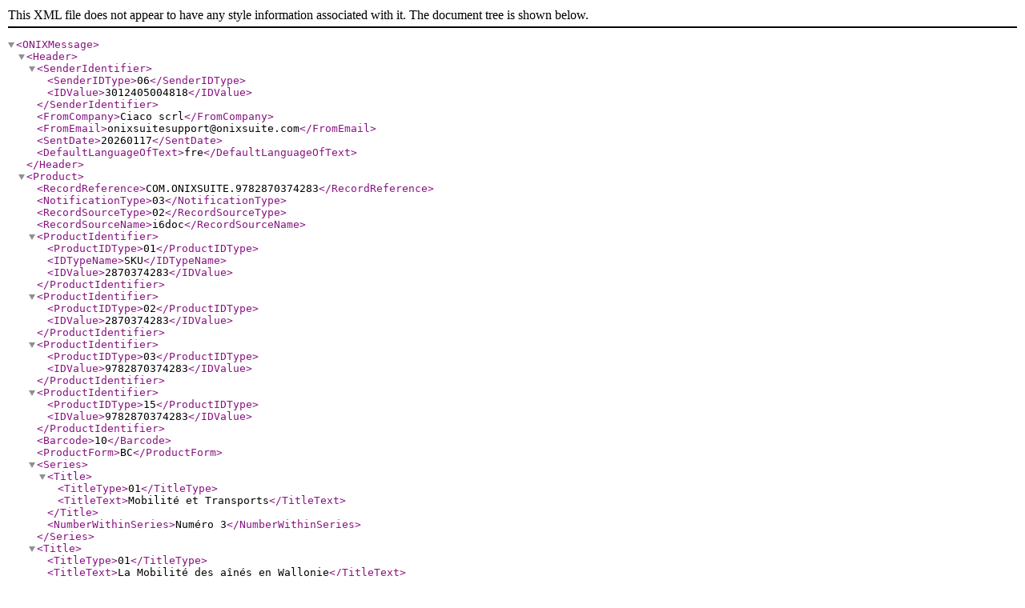

--- FILE ---
content_type: text/xml;charset=utf-8
request_url: https://i6doc.com/en/onix/?isbn=9782870374283
body_size: 12975
content:
<?xml version="1.0" encoding="UTF-8"?>
<!DOCTYPE ONIXMessage SYSTEM "http://www.editeur.org/onix/2.1/reference/onix-international.dtd">
<ONIXMessage>
<Header>
	
	<SenderIdentifier>
		<SenderIDType>06</SenderIDType>
		<IDValue>3012405004818</IDValue>
	</SenderIdentifier> 
	<FromCompany>Ciaco scrl</FromCompany>
	<FromEmail>onixsuitesupport@onixsuite.com</FromEmail>
	
	<SentDate>20260117</SentDate>
	<DefaultLanguageOfText>fre</DefaultLanguageOfText>
</Header> 
<Product>
	<RecordReference>COM.ONIXSUITE.9782870374283</RecordReference>
	<NotificationType>03</NotificationType>
	
	<RecordSourceType>02</RecordSourceType>
	<RecordSourceName>i6doc</RecordSourceName>
	
	<ProductIdentifier>
		<ProductIDType>01</ProductIDType>
		<IDTypeName>SKU</IDTypeName>
		<IDValue>2870374283</IDValue>
	</ProductIdentifier>
	<ProductIdentifier>
		<ProductIDType>02</ProductIDType>
		
		<IDValue>2870374283</IDValue>
	</ProductIdentifier>
	<ProductIdentifier>
		<ProductIDType>03</ProductIDType>
		
		<IDValue>9782870374283</IDValue>
	</ProductIdentifier>
	<ProductIdentifier>
		<ProductIDType>15</ProductIDType>
		
		<IDValue>9782870374283</IDValue>
	</ProductIdentifier> 
	<Barcode>10</Barcode>
	
	<ProductForm>BC</ProductForm>
	
	<Series>
		
		<Title>
			<TitleType>01</TitleType>
			<TitleText>Mobilité et Transports</TitleText>
			
		</Title>
		
		<NumberWithinSeries>Numéro 3</NumberWithinSeries> 
	</Series> 
	<Title>
		<TitleType>01</TitleType>
		<TitleText>La Mobilité des aînés en Wallonie</TitleText>
		
		<TitlePrefix>La</TitlePrefix>
		<TitleWithoutPrefix>Mobilité des aînés en Wallonie</TitleWithoutPrefix> 
	</Title> <WorkIdentifier>
		<WorkIDType>01</WorkIDType>
		<IDTypeName>GCOI</IDTypeName>
		<IDValue>28001100729230</IDValue>
	</WorkIdentifier> 
	<Contributor>
		<SequenceNumber>1</SequenceNumber>
		<ContributorRole>A01</ContributorRole>
		
		<PersonName>Marie Castaigne</PersonName> 
		<PersonNameInverted>Castaigne, Marie</PersonNameInverted> 
		<NamesBeforeKey>Marie</NamesBeforeKey> 
		<KeyNames>Castaigne</KeyNames> 
	</Contributor> 
	<Contributor>
		<SequenceNumber>2</SequenceNumber>
		<ContributorRole>A01</ContributorRole>
		
		<PersonName>Jean-Paul Hubert</PersonName> 
		<PersonNameInverted>Hubert, Jean-Paul</PersonNameInverted> 
		<NamesBeforeKey>Jean-Paul</NamesBeforeKey> 
		<KeyNames>Hubert</KeyNames> 
	</Contributor> 
	<Contributor>
		<SequenceNumber>3</SequenceNumber>
		<ContributorRole>A01</ContributorRole>
		
		<PersonName>Philippe Toint</PersonName> 
		<PersonNameInverted>Toint, Philippe</PersonNameInverted> 
		<NamesBeforeKey>Philippe</NamesBeforeKey> 
		<KeyNames>Toint</KeyNames> 
	</Contributor> 
	<EditionNumber>1</EditionNumber> 
	<Language>
		<LanguageRole>01</LanguageRole>
		<LanguageCode>fre</LanguageCode>
	</Language> 
	<NumberOfPages>168</NumberOfPages> 
	<Extent>
		<ExtentType>00</ExtentType>
		<ExtentValue>168</ExtentValue>
		<ExtentUnit>03</ExtentUnit>
	</Extent> 
	<BASICMainSubject>SOC000000</BASICMainSubject>
	
	<MainSubject>
		<MainSubjectSchemeIdentifier>29</MainSubjectSchemeIdentifier>
		<SubjectSchemeVersion>2012</SubjectSchemeVersion> 
		<SubjectCode>3092</SubjectCode>
		<SubjectHeadingText>Mobilités</SubjectHeadingText>
	</MainSubject> 
	<Subject>
		<SubjectSchemeIdentifier>24</SubjectSchemeIdentifier>
		<SubjectSchemeName>INTERNET</SubjectSchemeName>
		
		<SubjectHeadingText>Divers</SubjectHeadingText>
	</Subject>
	<Subject>
		<SubjectSchemeIdentifier>24</SubjectSchemeIdentifier>
		<SubjectSchemeName>INTERNET</SubjectSchemeName>
		
		<SubjectHeadingText>Démographie</SubjectHeadingText>
	</Subject>
	<Subject>
		<SubjectSchemeIdentifier>24</SubjectSchemeIdentifier>
		<SubjectSchemeName>INTERNET</SubjectSchemeName>
		
		<SubjectHeadingText>Sciences politiques et affaires publiques</SubjectHeadingText>
	</Subject>
	<Subject>
		<SubjectSchemeIdentifier>24</SubjectSchemeIdentifier>
		<SubjectSchemeName>INTERNET</SubjectSchemeName>
		
		<SubjectHeadingText>Sciences politiques et sociales</SubjectHeadingText>
	</Subject>
	<Subject>
		<SubjectSchemeIdentifier>24</SubjectSchemeIdentifier>
		<SubjectSchemeName>INTERNET</SubjectSchemeName>
		
		<SubjectHeadingText>Sociologie</SubjectHeadingText>
	</Subject> 
	<Audience>
		<AudienceCodeType>01</AudienceCodeType>
		<AudienceCodeValue>06</AudienceCodeValue>
	</Audience> 
	<OtherText>
		<TextTypeCode>01</TextTypeCode>
		<Text language="fre" textformat="02">Dans notre société mobile, la mobilité des aînés devient de plus en plus importante, en particulier parce que la part de cette catégorie de la population augmente et augmentera encore durant les prochaines décennies. En Wallonie, les personnes de plus de 60 ans sont aujourd'hui plus de 720 000 et leur nombre dépassera 760 000 en 2010, ce qui représentera près d'un quart des Wallons. Comment les aînés de Wallonie organisent-ils leurs déplacements quotidiens ? C'est là l'objet de cet ouvrage, qui présente les résultats d'une enquête réalisée en 2001 par le Groupe de Recherche sur les Transports des Facultés Universitaires Notre-Dame de la Paix à Namur.&lt;br&gt;Les grands thèmes abordés dans ces pages couvrent, entre autres, l'utilisation croissante de l'automobile par les aînés, hommes et femmes, et leur dépendance, elle aussi croissante, vis-à-vis de ce mode de transport, les modifications de comportement de déplacement liées à la cessation des activités professionnelles et l'importance qualitative de la proximité des autres membres de la famille. Les analyses montrent la nature discontinue de l'effet de l'âge sur la mobilité et les forts impacts générationnels. Elles mettent aussi à jour les impacts de certaines politiques publiques concernant les déplacements des aînés.&lt;br&gt;Cet ouvrage présente donc une approche multidisplinaire d'un phénomène crucial par son actualité et sa pertinence pour la société de demain. Il nous concerne tous, que nous soyons gestionnaires des transports ou simples citoyens.&lt;br&gt;</Text>
	</OtherText>
	<OtherText>
		<TextTypeCode>03</TextTypeCode>
		<Text language="fre" textformat="02">Dans notre société mobile, la mobilité des aînés devient de plus en plus importante, en particulier parce que la part de cette catégorie de la population augmente et augmentera encore durant les prochaines décennies. En Wallonie, les personnes de plus de 60 ans sont aujourd'hui plus de 720 000 et leur nombre dépassera 760 000 en 2010, ce qui représentera près d'un quart des Wallons. Comment les aînés de Wallonie organisent-ils leurs déplacements quotidiens ? C'est là l'objet de cet ouvrage, qui présente les résultats d'une enquête réalisée en 2001 par le Groupe de Recherche sur les Transports des Facultés Universitaires Notre-Dame de la Paix à Namur.&lt;br&gt;Les grands thèmes abordés dans ces pages couvrent, entre autres, l'utilisation croissante de l'automobile par les aînés, hommes et femmes, et leur dépendance, elle aussi croissante, vis-à-vis de ce mode de transport, les modifications de comportement de déplacement liées à la cessation des activités professionnelles et l'importance qualitative de la proximité des autres membres de la famille. Les analyses montrent la nature discontinue de l'effet de l'âge sur la mobilité et les forts impacts générationnels. Elles mettent aussi à jour les impacts de certaines politiques publiques concernant les déplacements des aînés.&lt;br&gt;Cet ouvrage présente donc une approche multidisplinaire d'un phénomène crucial par son actualité et sa pertinence pour la société de demain. Il nous concerne tous, que nous soyons gestionnaires des transports ou simples citoyens.&lt;br&gt;</Text>
	</OtherText> 
	<OtherText>
		<TextTypeCode>02</TextTypeCode>
		<Text language="fre">Dans notre société mobile, la mobilité des aînés devient de plus en plus importante, en particulier parce que la part de cette catégorie de la population augmente et augmentera encore durant les prochaines décennies. En Wallonie, les personnes...</Text>
	</OtherText> 
	<OtherText>
		<TextTypeCode>43</TextTypeCode>
		<Text language="fre">Face à la multiplicité des questions et des enjeux politiques, économiques et sociétaux liés à la mobilité en Belgique, cette collection vise à apporter aux responsables, chercheurs et au public en général des éléments de réponses et de débat.</Text>
	</OtherText> 
	<OtherText>
		<TextTypeCode>44</TextTypeCode>
		<Text language="fre">&lt;p style="margin-left: 36pt;"&gt;Face à la multiplicité des questions et des enjeux politiques, économiques et sociétaux liés à la mobilité en Belgique, cette collection vise à apporter aux responsables, chercheurs et au public en général des éléments de réponses et de débat. La collection est ouverte aux travaux scientifiques portant sur tous les aspects de la mobilité des personnes ou des marchandises, dans la mesure où ils concernent la vie des citoyens et leurs activités.&lt;/p&gt;</Text>
	</OtherText> 
	<MediaFile>
		<MediaFileTypeCode>04</MediaFileTypeCode>
		<MediaFileLinkTypeCode>01</MediaFileLinkTypeCode>
		
		<MediaFileLink>http://www.i6doc.com/resources/titles/28001100729230/images/cbf22ab286e2ad4900bdf5d6a2e47009/THUMBNAIL/9782870374283.jpg</MediaFileLink>
	</MediaFile> 
	<MediaFile>
		<MediaFileTypeCode>17</MediaFileTypeCode>
		<MediaFileFormatCode>03</MediaFileFormatCode>
		<MediaFileLinkTypeCode>01</MediaFileLinkTypeCode>
		<MediaFileLink>https://i6doc.com/resources/publishers/33.jpg</MediaFileLink>
	</MediaFile>
	
	<ProductWebsite>
		<WebsiteRole>38</WebsiteRole>
		<ProductWebsiteLink>https://i6doc.com/fr/book/?GCOI=28001100729230</ProductWebsiteLink>
	</ProductWebsite> 
	<ProductWebsite>
		<WebsiteRole>02</WebsiteRole>
		
		<ProductWebsiteDescription>Publisher’s website for a specified work</ProductWebsiteDescription>
		<ProductWebsiteLink>http://pun.be/livre/?GCOI=99993105453300</ProductWebsiteLink>
	</ProductWebsite> 
	<Imprint>
		<NameCodeType>06</NameCodeType>
		<NameCodeValue>3052870370018</NameCodeValue>
		<ImprintName>Presses universitaires de Namur</ImprintName>
	</Imprint>
	
	<Publisher>
		<PublishingRole>01</PublishingRole>
		<NameCodeType>06</NameCodeType>
		<NameCodeValue>3052870370018</NameCodeValue>
		
		<PublisherName>Presses universitaires de Namur</PublisherName>
		
	</Publisher> 
	<PublishingStatus>04</PublishingStatus> 
	<PublicationDate>20030101</PublicationDate> 
	<YearFirstPublished>2003</YearFirstPublished>  
	<SalesRights>
		<SalesRightsType>02</SalesRightsType>
		
		<RightsTerritory>WORLD</RightsTerritory>
	</SalesRights> 
	<Measure>
		<MeasureTypeCode>01</MeasureTypeCode>
		<Measurement>8.86</Measurement>
		<MeasureUnitCode>in</MeasureUnitCode>
	</Measure> 
	<Measure>
		<MeasureTypeCode>02</MeasureTypeCode>
		<Measurement>6.50</Measurement>
		<MeasureUnitCode>in</MeasureUnitCode>
	</Measure> 
	<Measure>
		<MeasureTypeCode>03</MeasureTypeCode>
		<Measurement>12</Measurement>
		<MeasureUnitCode>in</MeasureUnitCode>
	</Measure> 
	<Measure>
		<MeasureTypeCode>08</MeasureTypeCode>
		<Measurement>10.58</Measurement>
		<MeasureUnitCode>oz</MeasureUnitCode>
	</Measure> 
	<Measure>
		<MeasureTypeCode>01</MeasureTypeCode>
		<Measurement>22.50</Measurement>
		<MeasureUnitCode>cm</MeasureUnitCode>
	</Measure> 
	<Measure>
		<MeasureTypeCode>02</MeasureTypeCode>
		<Measurement>16.50</Measurement>
		<MeasureUnitCode>cm</MeasureUnitCode>
	</Measure> 
	<Measure>
		<MeasureTypeCode>03</MeasureTypeCode>
		<Measurement>12</Measurement>
		<MeasureUnitCode>cm</MeasureUnitCode>
	</Measure> 
	<Measure>
		<MeasureTypeCode>08</MeasureTypeCode>
		<Measurement>300</Measurement>
		<MeasureUnitCode>gr</MeasureUnitCode>
	</Measure> <SupplyDetail>
				
				<SupplierIdentifier>
					<SupplierIDType>06</SupplierIDType>
					<IDValue>3012405004818</IDValue>
				</SupplierIdentifier>
				
				<SupplierName>CIACO - DUC</SupplierName>
				
				<Website>
					<WebsiteRole>33</WebsiteRole>
					<WebsiteDescription>www.i6doc.com</WebsiteDescription>
					<WebsiteLink>http://www.i6doc.com</WebsiteLink>
				</Website> 
				<SupplierRole>03</SupplierRole> 
				<SupplyToTerritory>WORLD</SupplyToTerritory> <ReturnsCodeType>01</ReturnsCodeType> <ReturnsCode>2</ReturnsCode> 
				<ProductAvailability>20</ProductAvailability> 
				<PackQuantity>1</PackQuantity> 
				<Price>
					
					<PriceTypeCode>02</PriceTypeCode> 
					<PriceQualifier>00</PriceQualifier> 
					<DiscountCoded>
						<DiscountCodeType>02</DiscountCodeType>
						<DiscountCodeTypeName>02</DiscountCodeTypeName>
						<DiscountCode>STD</DiscountCode>
					</DiscountCoded> 
					<PriceStatus>02</PriceStatus> 
					<PriceAmount>18.00</PriceAmount> 
					<CurrencyCode>EUR</CurrencyCode> 
					<TaxRateCode1>R</TaxRateCode1> 
					<TaxRatePercent1>6.00</TaxRatePercent1> 
					<TaxableAmount1>16.98</TaxableAmount1> 
					<TaxAmount1>1.02</TaxAmount1> 
				</Price>
				
			</SupplyDetail> 
</Product>

</ONIXMessage>